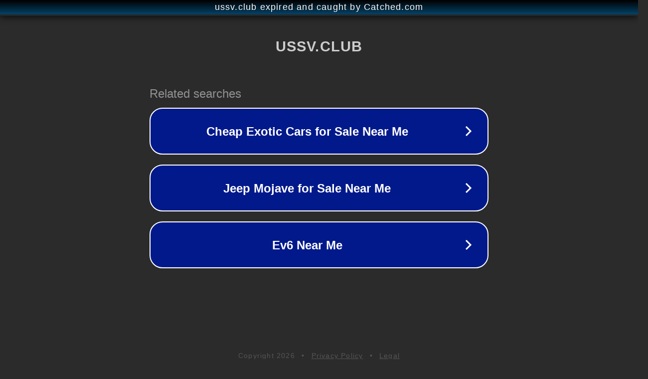

--- FILE ---
content_type: text/html; charset=utf-8
request_url: https://ussv.club/welcome/?last_url=https%3A%2F%2Fussv.club%2Fpost%2F19186
body_size: 1174
content:
<!doctype html>
<html data-adblockkey="MFwwDQYJKoZIhvcNAQEBBQADSwAwSAJBANDrp2lz7AOmADaN8tA50LsWcjLFyQFcb/P2Txc58oYOeILb3vBw7J6f4pamkAQVSQuqYsKx3YzdUHCvbVZvFUsCAwEAAQ==_Euh42ctIdGknm0+RKDe8GXYZrD8zyCdUY/dKZP4+VufihGV7pRExPEQIppLET1NlBzblDDbk2zuwmHRedsmPBw==" lang="en" style="background: #2B2B2B;">
<head>
    <meta charset="utf-8">
    <meta name="viewport" content="width=device-width, initial-scale=1">
    <link rel="icon" href="[data-uri]">
    <link rel="preconnect" href="https://www.google.com" crossorigin>
</head>
<body>
<div id="target" style="opacity: 0"></div>
<script>window.park = "[base64]";</script>
<script src="/bveJjSYJK.js"></script>
</body>
</html>
